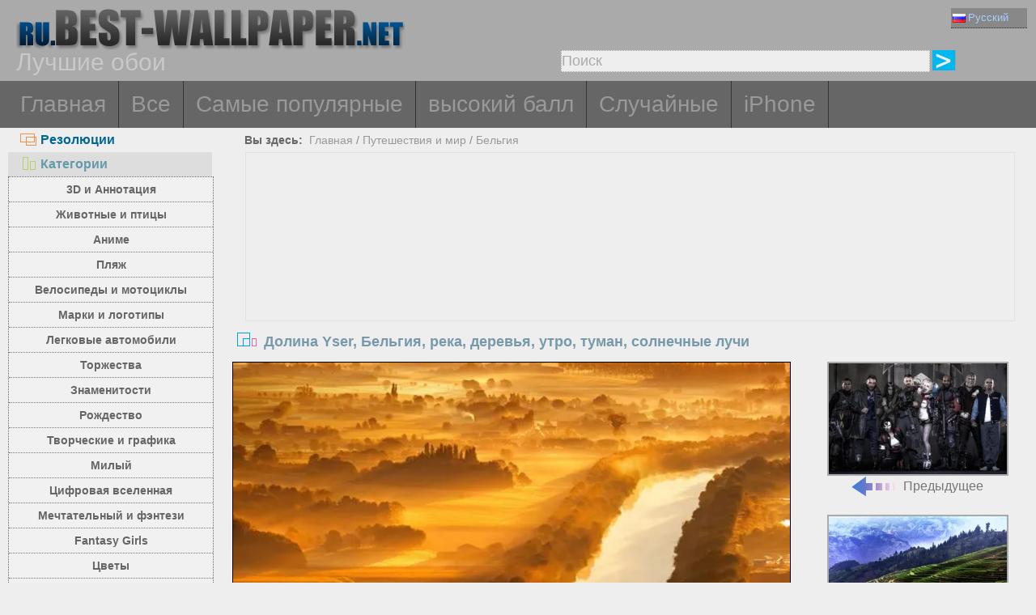

--- FILE ---
content_type: text/html; charset=utf-8
request_url: https://ru.best-wallpaper.net/Valley-of-Yser-Belgium-river-trees-morning-fog-sun-rays_wallpapers.html
body_size: 7209
content:
<!DOCTYPE html PUBLIC "-//W3C//DTD XHTML 1.0 Transitional//EN" "http://www.w3.org/TR/xhtml1/DTD/xhtml1-transitional.dtd">
<html xmlns="http://www.w3.org/1999/xhtml" lang="ru">
<head>
<meta http-equiv="Content-Type" content="text/html; charset=utf-8" />
<title>Обои Долина Yser, Бельгия, река, деревья, утро, туман, солнечные лучи 1920x1080 Full HD 2K Изображение</title>
<meta name="description" content="Обои для рабочего стола Долина Yser, Бельгия, река, деревья, утро, туман, солнечные лучи 1920x1080 Full HD 2K для ПК, Mac, ноутбука, планшета, мобильного телефона" />
<meta name="viewport" content="width=device-width, minimal-ui, initial-scale=1.0, maximum-scale=1.0, user-scalable=no">
<link href="/css/pub.css?v=10" rel="stylesheet" type="text/css" />
<script type="text/javascript" src="/js/pub.js?v=9"></script>

<!--[if lt IE 9]>
  <script src="/js/respond.src.js"></script>
<![endif]-->
</head>
<body>


<div align="center">
  <div ID="wallmaxview" onclick="closemaxwall()"></div>
<div align="center" class="top_logo_s">
    <div class="max_w">
     <div class="top_logo"><span></span><a href="/"><img src="/image/logo.gif" border="0" /></a></div>    
     <div class="top_lan">
       <div class="url_lan">   
	<div class="url_lan2"><a href="https://ru.best-wallpaper.net" lang="ru"><i class="lan_ru"></i>Русский</a></div>    
	<a href="https://best-wallpaper.net" lang="en"><i class="lan_en"></i>English</a>
	<a href="https://cn.best-wallpaper.net" lang="zh-CN"><i class="lan_cn"></i>中文</a>
	<a href="https://ja.best-wallpaper.net" lang="ja"><i class="lan_jp"></i>日本語</a>
	<a href="https://es.best-wallpaper.net" lang="es"><i class="lan_es"></i>Español</a>
	<a href="https://fr.best-wallpaper.net" lang="fr"><i class="lan_fr"></i>Française</a>
	<a href="https://de.best-wallpaper.net" lang="de"><i class="lan_de"></i>Deutsch</a>
	<a href="https://pt.best-wallpaper.net" lang="pt"><i class="lan_pt"></i>Portuguese</a>
	<a href="https://kr.best-wallpaper.net" lang="ko"><i class="lan_kr"></i>한국어</a>
	<a href="https://hk.best-wallpaper.net" lang="zh-TW"><i class="lan_hk"></i>繁體</a>
       </div>

     </div>
  <div style="clear:both;"></div>
     <div class="top_logo_info">Лучшие обои</div>
     <div class="top_search">
	<div class="s_div2">
	  <input type="text" ID="in_txt" value="Поиск" class="search_input" oninput="search_kw_get()" onclick="if (document.getElementById('in_txt').value=='Поиск') document.getElementById('in_txt').value='';" onpropertychange="search_kw_get()" onkeypress=" if(event.keyCode==13) { search(0); return false;}" />
	  <div class="s_showlist" ID="in_txt_kw"></div>
	</div>
	<div class="s_div3"><span onclick="if (document.getElementById('in_txt').value!='Поиск') search(0)"></span></div>
     </div>
    </div>

  <div style="clear:both;"></div>
</div>
<div align="center" class="top_m">
    <div class="max_w">
      <div class="top_menu">
	<a href="/">Главная</a>
	<a href="/All_desktop_wallpapers/page/2">Все</a>
	<a href="/Most_popular_wallpapers.html">Самые популярные</a>
	<a href="/Top_rated_wallpapers.html">высокий балл</a>
	<a href="/Random_list_wallpapers.html">Случайные</a>
	<a href="/iphone/">iPhone</a></div>
    </div>
</div>

<div align="center" class="body_main">
    <div class="max_w">
      <div style="clear:both;"></div>
     <div style="position:relative; width:100%; height:auto;">
      <div class="top_p4"><span onclick="m_show(1)" ID="a1"><i class="a1"></i>Резолюции</span><span onclick="m_show(0)" ID="a2"><i class="a2"></i>Категории</span></div>
      <div style="clear:both;"></div>
<div ID="body_left" class="b_left">
      <div style="clear:both;"></div>
	<div class="c_menu" id="c_m">
	  <li><a href="/3D-and-Abstract_desktop_wallpapers.html">3D и Аннотация</a></li>
	  <li><a href="/Animals-and-Birds_desktop_wallpapers.html">Животные и птицы</a></li>
	  <li><a href="/Anime_desktop_wallpapers.html">Аниме</a></li>
	  <li><a href="/Beach_desktop_wallpapers.html">Пляж</a></li>
	  <li><a href="/Bikes-and-Motorcycles_desktop_wallpapers.html">Велосипеды и мотоциклы</a></li>
	  <li><a href="/Brands-and-Logos_desktop_wallpapers.html">Марки и логотипы</a></li>
	  <li><a href="/Cars_desktop_wallpapers.html">Легковые автомобили</a></li>
	  <li><a href="/Celebrations_desktop_wallpapers.html">Торжества</a></li>
	  <li><a href="/Celebrities_desktop_wallpapers.html">Знаменитости</a></li>
	  <li><a href="/Christmas_desktop_wallpapers.html">Рождество</a></li>
	  <li><a href="/Creative-and-Graphics_desktop_wallpapers.html">Творческие и графика</a></li>
	  <li><a href="/Cute_desktop_wallpapers.html">Милый</a></li>
	  <li><a href="/Digital-Universe_desktop_wallpapers.html">Цифровая вселенная</a></li>
	  <li><a href="/Dreamy-and-Fantasy_desktop_wallpapers.html">Мечтательный и фэнтези</a></li>
	  <li><a href="/Fantasy-Girls_desktop_wallpapers.html">Fantasy Girls</a></li>
	  <li><a href="/Flowers_desktop_wallpapers.html">Цветы</a></li>
	  <li><a href="/Games_desktop_wallpapers.html">Игры</a></li>
	  <li><a href="/Girls_desktop_wallpapers.html">девочки</a></li>
	  <li><a href="/Love_desktop_wallpapers.html">Любовь</a></li>
	  <li><a href="/Movies_desktop_wallpapers.html">Фильмы</a></li>
	  <li><a href="/Nature-and-Landscape_desktop_wallpapers.html">Природа и ландшафт</a></li>
	  <li><a href="/Others_desktop_wallpapers.html">Другие</a></li>
	  <li><a href="/Paintings_desktop_wallpapers.html">Картины</a></li>
	  <li><a href="/Planes_desktop_wallpapers.html">Самолеты</a></li>
	  <li><a href="/Travel-and-World_desktop_wallpapers.html">Путешествия и мир</a></li>
	  <li><a href="/Vector-and-Designs_desktop_wallpapers.html">Векторный и конструкции</a></li>
	 <div style="clear:both;"></div>
	</div>
	<div class="c_menu" id="r_m">
	  <li><span>4:3/5:4 Нормальный:</span></li>
	  <li><a href="/1024x768_desktop_wallpapers.html">1024x768 Обои</a></li>
	  <li><a href="/1280x1024_desktop_wallpapers.html">1280x1024 Обои</a></li>
	  <li><a href="/1600x1200_desktop_wallpapers.html">1600x1200 Обои</a></li>
	  <li><a href="/1920x1440_desktop_wallpapers.html">1920x1440 Обои</a></li>
	  <li><a href="/2560x1920_desktop_wallpapers.html">2560x1920 Обои</a></li>
	  <li><span>16:9 HD обои:</span></li>
	  <li><a href="/1366x768_desktop_wallpapers.html">1366x768 HD Обои</a></li>
	  <li><a href="/1600x900_desktop_wallpapers.html">1600x900 HD Обои</a></li>
	  <li><a href="/1920x1080_desktop_wallpapers.html">1920x1080 Full HD</a></li>
	  <li><a href="/2560x1440_desktop_wallpapers.html">2560x1440 QHD</a></li>
	  <li><span>16:10 Широкоэкранные:</span></li>
	  <li><a href="/1280x800_desktop_wallpapers.html">1280x800 Обои</a></li>
	  <li><a href="/1440x900_desktop_wallpapers.html">1440x900 Обои</a></li>
	  <li><a href="/1680x1050_desktop_wallpapers.html">1680x1050 Обои</a></li>
	  <li><a href="/1920x1200_desktop_wallpapers.html">1920x1200 Обои</a></li>
	  <li><a href="/2560x1600_desktop_wallpapers.html">2560x1600 Обои</a></li>
	  <li><a href="/2880x1800_desktop_wallpapers.html">2880x1800 Обои</a></li>
	  <li><span>4K 5K 8K и мульти-монитор:</span></li>
	  <li><a href="/3840x1200_desktop_wallpapers.html">3840x1200 много</a></li>
	  <li><a href="/3840x2160_desktop_wallpapers.html">3840x2160 UHD 4K</a></li>
	  <li><a href="/5120x2880_desktop_wallpapers.html">5120x2880 UHD 5K</a></li>
	  <li><a href="/7680x4320_desktop_wallpapers.html">7680x4320 UHD 8K</a></li>

	 <div style="clear:both;"></div>
	</div>
</div>
<div ID="body_right" class="b_right">

      <div class="top_lca"><span>Вы здесь:</span>&nbsp;&nbsp;<a href="/">Главная</a>  / <a href="/Travel-and-World_desktop_wallpapers.html">Путешествия и мир</a> / <a href="/sub/Belgium_desktop_wallpapers.html">Бельгия</a></div>
  <div style="clear:both;"></div>

      <div class="gg_ads" align="center">
<script async src="//pagead2.googlesyndication.com/pagead/js/adsbygoogle.js"></script>
<!-- auto_bw_top -->
<ins class="adsbygoogle"
     style="display:block"
     data-ad-client="ca-pub-7732465585130880"
     data-ad-slot="8879789506"
     data-ad-format="auto"></ins>
<script>
(adsbygoogle = window.adsbygoogle || []).push({});
</script>
      </div>

      <div class="top_title"><i></i>Долина Yser, Бельгия, река, деревья, утро, туман, солнечные лучи</div>
<script>set_Now_item("c_m","/Travel-and-World")</script>

<div class="pic_view_main">
   <div style="width:100%;height:auto;">
        <div class="pic_view">
	  <img ID="viewImg" src="https://s1.best-wallpaper.net/wallpaper/m/1607/Valley-of-Yser-Belgium-river-trees-morning-fog-sun-rays_m.webp" data-src="https://s2.best-wallpaper.net/wallpaper/1920x1080/1607/Valley-of-Yser-Belgium-river-trees-morning-fog-sun-rays_1920x1080.jpg" alt="Обои Долина Yser, Бельгия, река, деревья, утро, туман, солнечные лучи" title="Нажмите, чтобы посмотреть исходное изображение разрешения" onload="loadImg(this,0)" onclick="loadImg(this,1)"/>
	  <div ID="loading"><img src="/image/loading.gif" style="border:0px" /></div>
        </div>
       <div class="pic_view_pn">

	<div align="center" class="pic_view_prev">
	 <a href="/Suicide-Squad-2016_wallpapers.html" title="Самоубийство команды 2016" ><div class="pic_view_pn_img"><img src="https://s1.best-wallpaper.net/wallpaper/s/1607/Suicide-Squad-2016_s.webp" alt="Самоубийство команды 2016" /></div><i></i>Предыдущее</a>
	</div>

	<div  align="center" class="pic_view_next">
	 <a href="/Jiaban-Terraces-China-Guizhou-mountains-trees-fields_wallpapers.html" title="Jiaban Террасы, Китай Гуйчжоу, горы, деревья, поля" ><div class="pic_view_pn_img"><img src="https://s1.best-wallpaper.net/wallpaper/s/1607/Jiaban-Terraces-China-Guizhou-mountains-trees-fields_s.webp" alt="Jiaban Террасы, Китай Гуйчжоу, горы, деревья, поля" /></div>Следующий<i></i></a>
	</div>

	<div style="clear:both;"></div>
       </div>

  </div>

	<div class="pic_view_r">
	  <div class="pic_view_rinfo">
	   <div class="rating-text">Оценить эти обои:</div>
	   <div class="ratingblock nonstatic">
		<ul class="unit-rating" style="width:80px;">
  		<li class="current-rating" id="rateValue" style="width:80px;">5.0000/5</li>
  		<li><a name="rt1" onclick="ratePic(1,18208)" title="1 балл" class="r1-unit" rel="nofollow">1</a></li>
  		<li><a name="rt2" onclick="ratePic(2,18208)" title="2 балл" class="r2-unit" rel="nofollow">2</a></li>
  		<li><a name="rt3" onclick="ratePic(3,18208)" title="3 балл" class="r3-unit" rel="nofollow">3</a></li>
  		<li><a name="rt4" onclick="ratePic(4,18208)" title="4 балл" class="r4-unit" rel="nofollow">4</a></li>
  		<li><a name="rt5" onclick="ratePic(5,18208)" title="5 балл" class="r5-unit" rel="nofollow">5</a></li>
		</ul><p>(<i id="rateUsers">2</i> голосов) </p>
	   </div>
	  </div>
	  <div class="pic_view_cinfo"><b style="float:left">Категории: </b><a href="/Travel-and-World_desktop_wallpapers.html">Путешествия и мир</a>  , <a href="/sub/Belgium_desktop_wallpapers.html">Бельгия</a></div>
	  <div class="pic_view_tagsinfo"><b style="float:left">Теги:</b><div class="pic_view_tags"><a href="/tags/Valley.html">долина</a><a href="/tags/Yser.html">Yser</a><a href="/tags/Belgium.html">Бельгия</a><a href="/tags/River.html">Река</a><a href="/tags/Trees.html">Деревья</a><a href="/tags/Morning.html">утро</a><a href="/tags/Fog.html">туман</a><a href="/tags/Sun.html">солнце</a><a href="/tags/Rays.html">лучей</a></div> <div style="float:right;margin-right:10px; word-break:keep-all; white-space: nowrap; "><b>Исходное разрешение: </b><a href="https://s2.best-wallpaper.net/wallpaper/1920x1080/1607/Valley-of-Yser-Belgium-river-trees-morning-fog-sun-rays_1920x1080.jpg" title="1920x1080 Full HD 2K&nbsp;Долина Yser, Бельгия, река, деревья, утро, туман, солнечные лучи Обои" target="_blank">1920x1080</a></div></div>
	</div>

      <div class="gg_ads" align="center">
<script async src="//pagead2.googlesyndication.com/pagead/js/adsbygoogle.js"></script>
<!-- auto_bw_m -->
<ins class="adsbygoogle"
     style="display:block"
     data-ad-client="ca-pub-7732465585130880"
     data-ad-slot="9180130263"
     data-ad-format="auto"></ins>
<script>
(adsbygoogle = window.adsbygoogle || []).push({});
</script>
      </div>

	<div class="pic_down_info"><i></i><span>Скачать обои</span></div>

 	<div style="width:100%;float:left;padding-top:5px;">	
	<div class="pic_down_url">
	          <div style="width:98%;float:left; margin-left:1%;"><b>Нормальный 4:3/5:4 Резолюции: </b><a href="https://s2.best-wallpaper.net/wallpaper/1024x768/1607/Valley-of-Yser-Belgium-river-trees-morning-fog-sun-rays_1024x768.jpg" title="Скачать 1024x768 Долина Yser, Бельгия, река, деревья, утро, туман, солнечные лучи Обои" target="_blank">1024x768</a><a href="https://s2.best-wallpaper.net/wallpaper/1280x1024/1607/Valley-of-Yser-Belgium-river-trees-morning-fog-sun-rays_1280x1024.jpg" title="Скачать 1280x1024 Долина Yser, Бельгия, река, деревья, утро, туман, солнечные лучи Обои" target="_blank">1280x1024</a></div>
	          <div style="width:98%;float:left; margin-left:1%;"><b>HD Широкоэкранный 16:9 Резолюции: </b><a href="https://s2.best-wallpaper.net/wallpaper/1366x768/1607/Valley-of-Yser-Belgium-river-trees-morning-fog-sun-rays_1366x768.jpg" title="Скачать 1366x768 Долина Yser, Бельгия, река, деревья, утро, туман, солнечные лучи Обои" target="_blank">1366x768</a><a href="https://s2.best-wallpaper.net/wallpaper/1600x900/1607/Valley-of-Yser-Belgium-river-trees-morning-fog-sun-rays_1600x900.jpg" title="Скачать 1600x900 Долина Yser, Бельгия, река, деревья, утро, туман, солнечные лучи Обои" target="_blank">1600x900</a><a href="https://s2.best-wallpaper.net/wallpaper/1920x1080/1607/Valley-of-Yser-Belgium-river-trees-morning-fog-sun-rays_1920x1080.jpg" title="Скачать 1920x1080 Долина Yser, Бельгия, река, деревья, утро, туман, солнечные лучи Обои" target="_blank">1920x1080 (оригинал)</a></div>
	          <div style="width:98%;float:left; margin-left:1%;"><b>Широкоэкранный 16:10 Резолюции: </b><a href="https://s2.best-wallpaper.net/wallpaper/1280x800/1607/Valley-of-Yser-Belgium-river-trees-morning-fog-sun-rays_1280x800.jpg" title="Скачать 1280x800 Долина Yser, Бельгия, река, деревья, утро, туман, солнечные лучи Обои" target="_blank">1280x800</a><a href="https://s2.best-wallpaper.net/wallpaper/1440x900/1607/Valley-of-Yser-Belgium-river-trees-morning-fog-sun-rays_1440x900.jpg" title="Скачать 1440x900 Долина Yser, Бельгия, река, деревья, утро, туман, солнечные лучи Обои" target="_blank">1440x900</a><a href="https://s2.best-wallpaper.net/wallpaper/1680x1050/1607/Valley-of-Yser-Belgium-river-trees-morning-fog-sun-rays_1680x1050.jpg" title="Скачать 1680x1050 Долина Yser, Бельгия, река, деревья, утро, туман, солнечные лучи Обои" target="_blank">1680x1050</a></div>

	          <div style="width:98%;float:left; margin-left:1%;"><b>iPhone Обои: </b><a href="https://s2.best-wallpaper.net/wallpaper/iphone/1607/Valley-of-Yser-Belgium-river-trees-morning-fog-sun-rays_iphone_320x480.jpg" title="Скачать 320x480 Долина Yser, Бельгия, река, деревья, утро, туман, солнечные лучи iPhone 3GS Обои" target="_blank">320x480 (iPhone 3GS)</a><a href="https://s2.best-wallpaper.net/wallpaper/iphone/1607/Valley-of-Yser-Belgium-river-trees-morning-fog-sun-rays_iphone_640x960.jpg" title="Скачать 640x960 Долина Yser, Бельгия, река, деревья, утро, туман, солнечные лучи iPhone 4/4S Обои" target="_blank">640x960 (iPhone 4/4S)</a></div>

	</div>

	</div>
  <div style="clear:both;"></div>
</div>
  <div style="clear:both;"></div>
      <div class="pic_down_t1">Похожие обои <a href="/sub/Belgium_desktop_wallpapers.html">&nbsp;&gt;&gt;Больше...</a></div>
      <div id="imglist" class="img_list"><div class="img_list_item1"><div class="img_list_item"><a href = "/Wallonia-Belgium-river-houses-lights-yacht-night_wallpapers.html" ><img src = "https://s1.best-wallpaper.net/wallpaper/s/1505/Wallonia-Belgium-river-houses-lights-yacht-night_s.webp" alt="Предварительный просмотр обоев Валлония, Бельгия, река, дома, огни, яхты, ночь" /><em>12319 Просмотров</em><span>Валлония, Бельгия, река, дома, огни, яхты, ночь</span></a></div></div>
<div class="img_list_item1"><div class="img_list_item"><a href = "/Belgium-Bruges-Grote-Markt-square-night-lights-house-Christmas_wallpapers.html" ><img src = "https://s1.best-wallpaper.net/wallpaper/s/1410/Belgium-Bruges-Grote-Markt-square-night-lights-house-Christmas_s.webp" alt="Предварительный просмотр обоев Бельгия, Брюгге, площади Гроте Маркт, ночь, огни, дома, Рождество" /><em>22306 Просмотров</em><span>Бельгия, Брюгге, площади Гроте Маркт, ночь, огни, дома, Рождество</span></a></div></div>
<div class="img_list_item1"><div class="img_list_item"><a href = "/Brussels-Belgium-beautiful-autumn-scenery-houses-water-river-bridge-trees_wallpapers.html" ><img src = "https://s1.best-wallpaper.net/wallpaper/s/1304/Brussels-Belgium-beautiful-autumn-scenery-houses-water-river-bridge-trees_s.webp" alt="Предварительный просмотр обоев Брюссель, Бельгия, красивые пейзажи осень, дома, вода, река, мост, деревья" /><em>44388 Просмотров</em><span>Брюссель, Бельгия, красивые пейзажи осень, дома, вода, река, мост, деревья</span></a></div></div>
</div>

      <div class="gg_ads" align="center">
<script async src="//pagead2.googlesyndication.com/pagead/js/adsbygoogle.js"></script>
<!-- auto_bw_bottom -->
<ins class="adsbygoogle"
     style="display:block"
     data-ad-client="ca-pub-7732465585130880"
     data-ad-slot="7418124905"
     data-ad-format="auto"></ins>
<script>
(adsbygoogle = window.adsbygoogle || []).push({});
</script>
      </div>

  <div class="pic_view_m_info">Обои воспроизведения</div>
      <div id="pgpoint" class="img_list"><div class="img_list_item1"><div class="img_list_item"><a href = "/Pier-river-mountains-sky-clouds_wallpapers.html" ><img src = "https://s1.best-wallpaper.net/wallpaper/s/1704/Pier-river-mountains-sky-clouds_s.webp" alt="Предварительный просмотр обоев Пристань, река, горы, небо, облака" /><em>4074 Просмотров</em><span>Пристань, река, горы, небо, облака</span></a></div></div>
<div class="img_list_item1"><div class="img_list_item"><a href = "/Central-Park-New-York-USA_wallpapers.html" ><img src = "https://s1.best-wallpaper.net/wallpaper/s/1704/Central-Park-New-York-USA_s.webp" alt="Предварительный просмотр обоев Центральный парк, Нью-Йорк, США" /><em>9072 Просмотров</em><span>Центральный парк, Нью-Йорк, США</span></a></div></div>
<div class="img_list_item1"><div class="img_list_item"><a href = "/Beautiful-city-in-Canada-Niagara-Falls-street-house-road_wallpapers.html" ><img src = "https://s1.best-wallpaper.net/wallpaper/s/1608/Beautiful-city-in-Canada-Niagara-Falls-street-house-road_s.webp" alt="Предварительный просмотр обоев Красивый город в Канаде, Ниагарский водопад, улица, дом, дорога" /><em>15202 Просмотров</em><span>Красивый город в Канаде, Ниагарский водопад, улица, дом, дорога</span></a></div></div>
<div class="img_list_item1"><div class="img_list_item"><a href = "/Jersey-City-Hudson-River-New-Jersey-USA-night-view-lights_wallpapers.html" ><img src = "https://s1.best-wallpaper.net/wallpaper/s/1607/Jersey-City-Hudson-River-New-Jersey-USA-night-view-lights_s.webp" alt="Предварительный просмотр обоев Джерси-Сити, река Гудзон, Нью-Джерси, США, ночной вид, огни" /><em>9163 Просмотров</em><span>Джерси-Сити, река Гудзон, Нью-Джерси, США, ночной вид, огни</span></a></div></div>
<div class="img_list_item1"><div class="img_list_item"><a href = "/City-scenery-house-buildings_wallpapers.html" ><img src = "https://s1.best-wallpaper.net/wallpaper/s/1405/City-scenery-house-buildings_s.webp" alt="Предварительный просмотр обоев Город декорации, дома, здания" /><em>11949 Просмотров</em><span>Город декорации, дома, здания</span></a></div></div>
<div class="img_list_item1"><div class="img_list_item"><a href = "/Bern-Lauterbrunnen-Switzerland-countryside-scenery-houses-trees-mountains_wallpapers.html" ><img src = "https://s1.best-wallpaper.net/wallpaper/s/1306/Bern-Lauterbrunnen-Switzerland-countryside-scenery-houses-trees-mountains_s.webp" alt="Предварительный просмотр обоев Берн Лаутербруннена, Швейцарии, пейзажи сельской местности, дома, деревья, горы" /><em>34568 Просмотров</em><span>Берн Лаутербруннена, Швейцарии, пейзажи сельской местности, дома, деревья, горы</span></a></div></div>
</div>
      <div style="clear:both;"></div>
    </div>
  </div>
 </div>
</div>



<div align="center" class="web_bottom">
    <div class="max_w">
     <div class="web_bottom_info">
	О нас | <a href="mailto:admin@best-wallpaper.net">Контакт</a> | <a href="#" onclick="addtofav()">Любимый</a> | <a href="#" onclick="sethomepg()">Домашняя страница</a> | <a href="/sitemap.xml">Карта сайта</a>  Copyright (c) 2011-2026 <a href="https://best-wallpaper.net">best-wallpaper.net</a>&nbsp;&nbsp;<font id="times"></font><br />
      Сайт все обои, собраны из Интернета, принадлежит автору, пожалуйста, не используется для коммерческих целей!
     </div>
   </div>
</div>

</div>


<script async src="https://c1.best-wallpaper.net/ct.js.2.18208"></script>

<script>
  (function(i,s,o,g,r,a,m){i['GoogleAnalyticsObject']=r;i[r]=i[r]||function(){
  (i[r].q=i[r].q||[]).push(arguments)},i[r].l=1*new Date();a=s.createElement(o),
  m=s.getElementsByTagName(o)[0];a.async=1;a.src=g;m.parentNode.insertBefore(a,m)
  })(window,document,'script','//www.google-analytics.com/analytics.js','ga');

  ga('create', 'UA-10568898-5', 'auto');
  ga('send', 'pageview');

</script>

</body>
</html>

--- FILE ---
content_type: text/html; charset=utf-8
request_url: https://www.google.com/recaptcha/api2/aframe
body_size: 267
content:
<!DOCTYPE HTML><html><head><meta http-equiv="content-type" content="text/html; charset=UTF-8"></head><body><script nonce="--PancA5uIevuKkjMzuGAg">/** Anti-fraud and anti-abuse applications only. See google.com/recaptcha */ try{var clients={'sodar':'https://pagead2.googlesyndication.com/pagead/sodar?'};window.addEventListener("message",function(a){try{if(a.source===window.parent){var b=JSON.parse(a.data);var c=clients[b['id']];if(c){var d=document.createElement('img');d.src=c+b['params']+'&rc='+(localStorage.getItem("rc::a")?sessionStorage.getItem("rc::b"):"");window.document.body.appendChild(d);sessionStorage.setItem("rc::e",parseInt(sessionStorage.getItem("rc::e")||0)+1);localStorage.setItem("rc::h",'1769521615693');}}}catch(b){}});window.parent.postMessage("_grecaptcha_ready", "*");}catch(b){}</script></body></html>